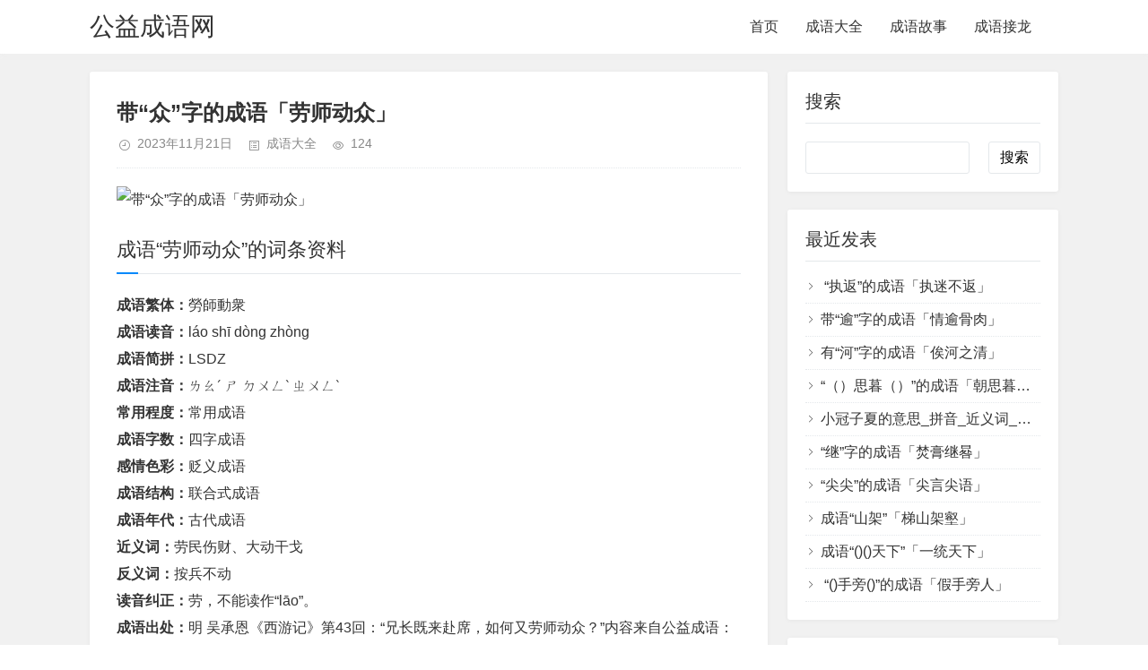

--- FILE ---
content_type: text/html; charset=utf-8
request_url: https://www.gyjslw.com/post/187218.html
body_size: 19998
content:
<!DOCTYPE html>
<html xml:lang="zh-Hans" lang="zh-Hans">
<head>
    <meta charset="utf-8">
    <meta http-equiv="X-UA-Compatible" content="ie=edge">
    <meta name="renderer" content="webkit">
    <meta name="applicable-device" content="pc,mobile" />
    <meta name="viewport" content="width=device-width,minimum-scale=1,initial-scale=1">
    <title>带“众”字的成语「劳师动众」 - 成语大全 - 公益成语网 - 成语大全 成语故事 成语接龙 成语造句 成语出处</title>
    <meta name="keywords" content="劳师动众,常用成语,四字成语,贬义成语,联合式成语,古代成语">
    <meta name="description" content="成语“劳师动众”的词条资料成语繁体：勞師動衆成语读音：láoshīdòngzhòng成语简拼：LSDZ成语注音：ㄌㄠˊㄕㄉㄨㄥˋㄓㄨㄥˋ常用程度：常用成语成语字数：四字成语感情色彩：贬义成语成语结构：联合式成语成语年代：古代成语近义词：劳民伤财、大动干戈反义词：按兵不动读音纠正：劳，不能...">
    <meta name="wlhlauth" content="AwBuyMhFdNCHWKz7zBNc3ie0txHXIyr"/>
        <link rel="stylesheet" rev="stylesheet" href="https://www.gyjslw.com/zb_users/theme/tpure/style/style.css?v=4.5" type="text/css" media="all" />
    <script src="https://www.gyjslw.com/zb_system/script/jquery-2.2.4.min.js"></script>
    <script src="https://www.gyjslw.com/zb_system/script/zblogphp.js"></script>
    <script src="https://www.gyjslw.com/zb_system/script/c_html_js_add.php"></script>
    <script src="https://www.gyjslw.com/zb_users/theme/tpure/script/common.js?v=4.5"></script>
    <script>window.tpure={qrsize:70,slidedisplay:'on',slidetime:2500,slidepagetype:'on',bannerdisplay:'on',viewallstyle:'1',viewallheight:'1000',loadpagenum:'3',setnightstart:'22',setnightover:'6',fixsidebarstyle:'0',version:4.5}</script>
    <link rel="canonical" href="https://www.gyjslw.com/post/187218.html" />
    
</head>
<body class="article">
<div class="wrapper">
    <div class="header">
    <div class="wrap">
        <div class="logo"><span class="name"><a href="https://www.gyjslw.com/">公益成语网</a></span></div>
        <div class="head">
                        <div class="menuico"><span></span><span></span><span></span></div>
            <div class="menu">
                <ul class="nosch">
                    <li id="nvabar-item-index"><a href="https://www.gyjslw.com/">首页</a></li><li id="navbar-category-1"><a href="https://www.gyjslw.com/category-1.html">成语大全</a></li><li id="navbar-category-2"><a href="https://www.gyjslw.com/category-2.html">成语故事</a></li><li id="navbar-category-2"><a href="https://www.gyjslw.com/category-4.html">成语接龙</a></li>                </ul>
            </div>
        </div>
    </div>
</div>    <div class="main">
                <div class="mask"></div>
        <div id="hcsticky" class="wrap">
                                        <div class="content">
    <div data-cateurl="https://www.gyjslw.com/category-1.html" class="block">
        <div class="post">
            <h1>带“众”字的成语「劳师动众」</h1>
            <div class="info">
                <span class="date">2023年11月21日</span><span class="cate"><a href="https://www.gyjslw.com/category-1.html">成语大全</a></span><span class="view">124</span>                            </div>
            <div class="single viewall">
                <div><img src="/chengyupic.php?id=187218" title="带“众”字的成语「劳师动众」"></div>
                                <h4>成语“劳师动众”的词条资料</h4><b>成语繁体：</b>勞師動衆<br><b>成语读音：</b>láo shī dòng zhòng<br><b>成语简拼：</b>LSDZ<br><b>成语注音：</b>ㄌㄠˊ ㄕ ㄉㄨㄥˋ ㄓㄨㄥˋ<br><b>常用程度：</b>常用成语<br><b>成语字数：</b>四字成语<br><b>感情色彩：</b>贬义成语<br><b>成语结构：</b>联合式成语<br><b>成语年代：</b>古代成语<br><b>近义词：</b>劳民伤财、大动干戈<br><b>反义词：</b>按兵不动<br><b>读音纠正：</b>劳，不能读作“lāo”。<br><b>成语出处：</b>明 吴承恩《西游记》第43回：“兄长既来赴席，如何又劳师动众？”内容来自公益成语：gyjslw.com<br><b>成语解释：</b>劳师：使军队劳苦；意为出动军队。原指出动大量军队；后也指动用大量人力；也有小题大作的意思。<br><b>成语用法：</b>劳师动众联合式；作谓语、补语；含贬义。<br><b>成语造句：</b>抓几个俘虏，出动一个班的人力即可，不必劳师动众。<br><b>英文翻译：</b>dray in lots of people<br><br><h4>成语“劳师动众”的扩展资料</h4><b>1. 用若之安众劳动师_素这八个字可以诅成哪两个成语丨？</b><br>可以组成安之若素和劳师动众这两个成语这两个成语的意思和出处如下劳师动众，汉语成语，读音láo shī dòng zhòng，意思是指出动大批军队，现指动用很多人力或小题大做。出自《封神演义》。安之若素，汉语成语，拼音是ān zhī ruò sù，意思是安然相处，和往常一样，不觉得有什么不合适。出自《越谚·附论·论堕贫》。劳师动众，汉语成语，读音láo shī dòng zhòng，意思是指出动大批军队，现指动用很多人力或小题大做。出自《封神演义》。安之若素，汉语成语，拼音是ān zhī ruò sù，意思是安然相处，和往常一样，不觉得有什么不合适。出自《越谚·附论·论堕贫》。内容来自公益成语：gyjslw.com<br><b>2. 劳师动众 猜一动物</b><br>劳师动众原指出动大批军队，现指动用很多人力或小题大做。猜一动物【老鼠】------老鼠过街，人人喊打。内容来自公益成语：gyjslw.com<br><b>3. 茂群动众是什么意思</b><br>只听说过劳师动众词 目 劳师动众释 义 劳：疲劳，辛苦；师、众：军队；动：出动，动员。原指出动大批军队，现指动用很多人力或小题大做。出 处 明·许仲琳《封神演义》第八十一回：“长兄，不必劳师动众，他自然尽绝，也使旁人知我等妙法无边。——不动声色，令周兵六十万余人自然灭绝。”用 法 联合式；作谓语、补语；含贬义； 指小题大作。示 例 艾芜《百炼成钢》第八章：“我看还没有什么大不了的事情，用不着～。”内容来自公益成语：gyjslw.com<br><b>4. 《老子》的全文翻译</b><br>《老子》又称《道德经》<br>在此将前五章翻译等于此<br>你可看<br>【 《道德经》全文（翻译） - 从今以后我只爱你- lixiaolongde518 - 和讯博客 】这儿有<br>前言：<br>　　道的含义：1、构成世界的本体。2、创造宇宙的原动力。3、促使万物运转的规律。4、作为人类行为的准则。<br>　 总体上，道可以被认为是一切事物存在的根源，是自然界中最初的发动者，它具有无限的潜在力和创造力，天地间万物的蓬勃生机都是它发动和创造的，遵循着固有的规律。<br>　　无为的含义：通过无为产生有为。比如说“不尚贤”，就是建立一个良好的制度让人才脱颖而出，而不是让政府劳师动众地挖掘人才,导致民众为贤人之名争的头破血流。经济发展也是这样，只要政府创造一个良好的制度就可以，让人民自己去创造，政府不要插手搞计划经济或国有企业。政府主要是搞个好制度，为百姓服务，宏观调控，做一些基础设施建设和社会保障、教育、治安方面的事情。民间能做的事情尽量让民间去做。苏南模式比不过浙江模式就是这个道理。<br>　　现代的中国社会虽然已经呈现出了多元化的发展格局，政力量的触角已经不能像过去那样无孔不入了，但是无为而治就是自由的说法并没有过时，想解决腐败问题吗？那就不要进行言论管制，让公民拥有充分的舆论监督的利；想解决矿难欠薪等问题吗？那就不要干涉各种维活动，让劳工们享有自发组织工会和参加集体谈判的利；想解决国有企业的问题吗？那就公平的私有化，国家不要再去费思劳神；想建设公民社会扩大民主吗？那就不要一天光想着怎么领导人民，而是还公民结社、自治的种种利……只有从有为开始，损之又损，不断扩大无为而治的范围，公民的自由度才能逐渐扩大，政府才能靠公民的自为实现无为而无不为，才能靠公民的自治实现无治而无不治。也只有这样，才能从根本上解决中央政府在反腐败、欠薪、国有企业、失地、矿难等等问题上事倍功半顾此失彼的尴尬局面。可以说，无为而治不仅是还公民们以自由，也是还政府以自由；不仅是还民间以自由，也是还官方以自由。司马迁说：“道家无为……旨约而易操，事少而功多”。古代汉唐盛世已经证明，改革开放初期的成就已经证明，中国未来的命运也必将证明：“自由就是无为而治”<br>第一章<br>【原文】<br>道可道①，非常道②。名可名③，非常名。无名④，万物之始也；有名⑤，万物之母也⑥。故恒无欲也⑦，以观其眇⑧；恒有欲也，以观其所徼⑨。两者同出，异名同谓⑩。玄之又玄⑾，众眇之门⑿。<br>【译文】<br>“道”如果可以用言语来表述，那它就是常“道”(“道”是可以用言语来表述的，它并非一般的“道”)；“名”如果可以用文辞去命名，那它就是常“名”(“名”也是可以说明的，它并非普通的“名”)。“无”可以用来表述天地浑沌未开之际的状况；而“有”，则是宇宙万物产生之本原的命名。因此，要常从“无”中去观察领悟“道”的奥妙；要常从“有”中去观察体会“道”的端倪。无与有这两者，来源相同而名称相异，都可以称之为玄妙、深远。它不是一般的玄妙、深奥，而是玄妙又玄妙、深远又深远，是宇宙天地万物之奥妙的总门(从“有名”的奥妙到达无形的奥妙，“道”是洞悉一切奥妙变化的门径)。<br>【导读】<br>指出所要讨论的主旨为宇宙的起源，其目的是去寻找万物的“始”和“母”。为了达到目的，老子划定了不同的范畴：常道，非常道；常名，非常名；无名（﹦无），有名（﹦有）；无欲，有欲；玄（玄1），又玄（玄2）；妙，徼；等。老子认为，通过这些范畴的种种关系就能最终了解造成宇宙源起的最微小因素“众妙”。<br>第二章<br>【原文】<br>天下皆知美之为美，恶已①；皆知善，斯不善矣②。有无之相生也③，难易之相成也，长短之相刑也④，高下之相盈也⑤，音声之相和也⑥，先后之相随，恒也。是以圣人居无为之事⑦，行不言之教，万物作而弗始也⑧，为而弗志也⑨，成功而弗居也。夫唯弗居，是以弗去。<br>【译文】<br>天下人都知道美之所以为美，那是由于有丑陋的存在。都知道善之所以为善，那是因为有恶的存在。所以有和无互相转化，难和易互相形成，长和短互相显现，高和下互相充实，音与声互相谐和，前和后互相接随——这是永恒的。因此圣人用无为的观点对待世事，用不言的方式施行教化：听任万物自然兴起而不为其创始，有所施为，但不加自己的倾向，功成业就而不自居。正由于不居功，就无所谓失去。<br>【导读】<br>老子在本章介绍了比较的方法，指出比较要有参与比较的两个方面：本体和比较体。除此之外，老子指出了常常被人们忽略的一个方面：比较需要有一个比较的载体或者说比较的空间，这就是“人心”，也就是人的逻辑思维。人可以利用自身的逻辑思维与宇宙的逻辑产生同一性，从而从逻辑上再造宇宙，解决宇宙的起源问题，除此以外别无他法。这种方法应当被纳入科学的范畴。以为可以用科学实验的手段来找到宇宙的始点是不切实际的。这主要有两个方面的意思：第一个方面，宇宙的诞生是早于人的出现而出现的现象，于人不可能看到的现象，这就好比每一个人不管如何追溯也不可能亲眼看到自身的诞生过程，更不可能亲眼看到自身父母的诞生过程一样；第二个方面，人不管使用任何实验的手段，都不可能在整体上消灭或再生人本身赖以存在的宇宙。这些简单的理由表明，关于宇宙整体的起源的研究，注定不能于实验科学的范畴。关于宇宙整体的起源的研究首先只能于哲学、逻辑学和数学的范畴，其后才于（理论）物理学的范畴。<br>第三章<br>【原文】<br>不尚贤①，使民不争；不贵难得之货②，使民不为盗③；不见可欲④，使民不乱。是以圣人之治也，虚其心⑤，实其腹，弱其志⑥，强其骨，恒使民无知、无欲也。使夫知不敢⑦、弗为而已⑧，则无不治矣⑨。<br>【译文】<br>不推崇有才德的人，导使老百姓不互相争夺；不珍爱难得的财物，导使老百姓不去偷窃；不显耀足以引起贪心的事物，导使民心不被迷乱。因此，圣人的治理原则是：排空百姓的心机，填饱百姓的肚腹，减弱百姓的竞争意图，增强百姓的筋骨体魄，经常使老百姓没有智巧，没有欲望。致使那些有才智的人也不敢妄为造事。圣人按照“无为”的原则去做，办事顺应自然，那么，天下就不会不太平了。<br>第四章<br>【原文】<br>道冲①，而用之有弗盈也②。渊呵③！似万物之宗④。锉其兑⑤，解其纷⑥，和其光⑦，同其尘⑧。湛呵⑨！似或存⑩。吾不知其谁之子，象帝之先⑾。<br>【译文】<br>大“道”空虚开形，但它的作用又是无穷无尽。深远啊！它好象万物的祖宗。消磨它的锋锐，消除它的纷扰，调和它的光辉，混同于尘垢。隐没不见啊，又好象实际存在。我不知道它是谁的后代，似乎是天帝的祖先。<br>第五章<br>【原文】<br>天地不仁，以万物为刍狗①；圣人不仁，以百姓为刍狗。天地之间，其犹橐龠乎②？虚而不屈③，动而俞出④。多闻数穷⑤，不若守于中⑥。<br>【译文】<br>天地是无所谓仁慈的，它没有仁爱，对待万事万物就像对待刍狗一样一视同仁，任凭万物自生自灭。圣人也是没有仁爱的，也同样像刍狗那样对待百姓一视同仁，任凭人们自作自息。天地之间，岂不像个风箱一样吗？它空虚而不枯竭，越鼓动风就越多，生生不息。政令繁多反而更加使人困惑，更行不通，不如保持虚静。<br>【导读】<br>圣人对待（宇宙学上的）事情的基本原则是按规律来加以处理，且这种规律也是“天地”的规律。规律与规律在本质上是平等的、相同的。老子以风箱来作了比喻：从表面现象来看，风箱在不停地被运作着，然而在整个运作过程中，风箱中间的“轴”却总是保持着自身位置上的相对稳定。老子以此比喻告诉我们，一切事物都有自身的“中”，而这个“中”都同样是相对稳定的，所以，如果找得到一确定事物的“中”，就是找到了其相对稳定的状态，也就是找到了该事物的本质的方面。这种去找到事物的“中”的办法就叫做“守中”，亦即所谓“中而用之”。内容来自公益成语：gyjslw.com<br><b>5. 劳师动众猜一生肖</b><br>有条新闻我的记忆很深刻，是讲一对夫妇怀孕，自私的女儿自杀要求母亲终止妊娠。看到时我很震惊，溺爱孩子都可以到这种地步。想想我们对爱情的溺爱，恐怕比这些有过之无不及，什么承诺都敢答应，然后更多的人开始翻找网络里渣男渣女的谎言。欺骗固然是不正确的，可曾想过自己是否给了对方很大的压力，才造成了一系列谎言的难以自圆其说？什么山盟海誓，谁辜负了谁，都成茶余饭后的谈资。内容来自公益成语：gyjslw.com<br><b>6. 辞职后，原单位欲聘请回去做更高的职位．怎样处理</b><br>在你问这个问题的，你已经想回去了。你只是担心回去了，会把你还在以前的岗位上放置一两个月。你喜欢新的岗位，可能这个岗位能实现你的价值。或赚到钱或学到东西或得到开心。但是你已经想回去了。就不要在这么折磨自己了。回去！那么究竟是什么原因导致了你离职。我想最大的问题，就是你和老板之间的沟通出现了问题。或者说你们就未曾沟，所以不存在通的问题。放眼看现在的企业老板与员工，除了确实一些黑心的老板之外，那么大多数出现问题和矛盾的根本地方就是沟通出现了问题。你的离职恰恰说明了这一点。如果你把自己喜欢做的事，或者向往去的某个职位和你的老板仔细的沟通过，我想这个位置已经于你了。而不需要劳师动众的用离职去解决这个问题。这样说明了一个问题，你是一个不成熟的人。如果你的老板够精明，他会清楚的意识到这一点。就是觉得你还是个人才，（至少在那个位置还能给公司创造效益）才提升你的职位，返聘你回去。你们之间的代价就是你用离职唤醒了老板对你的提升，这是老板的精明之处。而你在这个游戏中，依然扮演了一个失败的角色。因为你被老板拿捏的很准。这可能就是你最大的缺点了。如果真的想回去，就回去好了。至少能拥有了一个新的舞台。你不需要在以前的岗位在继续1-2月，怎么办？前面已经说了。去沟通！你直接上任新的岗位！我说的可能严重了点。因为你还不舍得离开那里。不知道我说的对不对？给点你的意见。别让我的文字石沉大海！内容来自公益成语：gyjslw.com<br><b>7. 劳师动众什么意思？</b><br>[láo shī dòng zhòng][解释]劳：疲劳，辛苦；师、众：军队；动：出动，动员。原指出动大批军队。现指动用很多人力。内容来自公益成语：gyjslw.com<br><b>8. 带有师字的成语?(师的意思是军队)</b><br>班师得胜班师回朝师不宿饱师老兵疲师老民疲出师不利归师勿掩，穷寇勿追内容来自公益成语：gyjslw.com<br><b>9. 蹇叔哭师劳师以袭远中劳什么意思</b><br>是动用，使动用法，使疲劳，使辛苦的意思。产考劳师动众láo shī dòng zhòng 中文解释 - 英文翻译  劳师动众的中文解释以下结果由汉典提供词典解释【解释】：劳：疲劳，辛苦；师、众：军队；动：出动，动员。原指出动大批军队。现指动用很多人力。【出自】：明·许仲琳《封神演义》第八十一回：“长兄，不必劳师动众，他自然尽绝，也使旁人知我等妙法无边。——不动声色，令周兵六十万余人自然灭绝。”【示例】：为了这一点点小么魔，便闹的～，未免过于荒唐了。 ◎清·吴趼人《二十年目睹之怪现状》第六十八回【近义词】：劳民伤财、大动干戈【反义词】：按兵不动【语法】：联合式；作谓语、补语；含贬义内容来自公益成语：gyjslw.com<br><b>10. 师忧比乐是什么意思</b><br>师和比都是易经当中的两个卦名——师卦和比卦。师卦构成：坎在下，坤在上含义：劳师动众武力解决（战争，但易经中的主旨是为和平而战）比卦构成：坤在下，坎在上含义：亲比，亲密的辅佐。师忧比乐一句话解释：战争令人担忧，和平令人向往和追随。内容来自公益成语：gyjslw.com<br><b>11. 潘玮柏委托《超级星期天》作为超级任务，劳师动众地去找自己的初恋女友,这是几几年的几月几号的?</b><br>《快乐星期天》有很类似的桥段  找不到具体日期了http://www.tudou.com/playlist/playindex.do?lid=4217878&iid=2017405&cid=5    潘玮柏快乐狮子会内容来自公益成语：gyjslw.com<br><b>12. 《三国志·诸葛亮传》原文及翻译</b><br>原文：诸葛亮字孔明，琅邪阳都人也。汉司隶校尉诸葛丰后也。父圭， 字君贡，汉末为太山都丞。亮早孤，从父玄为袁术所署豫章太守，玄将亮及亮弟均之官。<br>会汉朝更选朱皓代玄。玄素与荆州牧刘表有旧，往依之。玄卒，亮躬耕陇亩，好为《梁父吟》。身高八尺，每自比于管仲、乐毅，时人莫之许也。惟博陵崔州平、颍川徐庶元直与亮友善 ，谓为信然。<br>时先主屯新野。徐庶见先主，先主器之，谓先主曰：“诸葛孔明者，卧龙也，将军岂愿见之乎？”先主曰：“君与俱来。”庶曰：“ 此人可就见，不可屈致也。将军宜枉驾顾之。”由是先主遂诣亮，凡三往，乃见。<br>因屏人日：“汉室倾颓，奸臣窃命，主上蒙尘。孤不度德量力，欲信大义于天下，而智术短浅，遂用猖獗，至于今日 。然志犹未已，君谓计将安出？”亮答曰：“自董卓已来，豪杰并起 ，跨州连郡者不可胜数。曹操比于袁绍，则名微而众寡，然操遂能克绍，以弱为强者，非惟天时，抑亦人谋也。<br>今操已拥百万之众，挟天子而令诸侯，此诚不可与争锋。孙据有江东，已历三世，国险而民附，贤能为之用，此可以为援而不可图也。荆州北据汉 、沔，利尽南海，东连吴会，西通巴、蜀，此用武之国，而其主不能守，此殆天所以资将军，将军岂有意乎？<br>益州险塞，沃野千里，天府之土，高祖因之以成帝业。刘璋暗弱，张鲁在北，民殷国富而不知存恤，智能之士思得明君。将军既帝室之胄，信义著于四海，总揽英雄，思贤如渴，若跨有荆、益，保其岩阻，西和诸戎，南抚夷越，外结好孙，内修政理。<br>天下有变，则命一上将将荆州之军以向宛、洛， 将军身率益州之众出于秦川，百姓孰敢不箪食壶浆以迎将军者乎？诚如是，则霸业可成，汉室可兴矣。”先主曰：“善！”于是与亮情好日密。关羽、张飞等不悦，先主解之曰：“孤之有孔明，犹鱼之有水也。愿诸君勿复言。”羽、飞乃止。<br>刘表长子琦，亦深器亮。表受后妻之言，爱少子琮，不悦于琦。 琦每欲与亮谋自安之术，亮辄拒塞，未与处画。琦乃将亮游观后园，共上高楼，饮宴之间，令人去梯，因谓亮曰：“今日上不至天，下不至地，言出子口，入于吾耳，可以言不？”<br>亮答曰：“君不见申生在内而危，重耳在外而安乎？”琦意感悟，阴规出计。会黄祖死，得出 ，遂为江夏太守。俄而表卒，琮闻曹公来征，遣使请降。先主在樊闻之，率其众南行，亮与徐庶并从，为曹公所追破，获庶母。<br>庶辞先主而指其心曰：“本欲与将军共图霸之业者，以此方寸之地也。今已失老母，方寸乱矣，无益于事，请从此别。”遂诣曹公。<br>先主至于夏口，亮曰：“事急矣，请奉命求救于孙将军。”时拥军在柴桑，观望成败，亮说曰：“海内大乱，将军起兵据有江东 ，刘豫州亦收众汉南，与曹操并争天下。今操芟夷大难，略已平矣，遂破荆州，威震四海。英雄无所用武，故豫州遁逃至此。<br>将军量力而处之：若能以吴、越之众与中国抗衡，不如早与之绝；若不能当，何不案兵束甲，北面而事之！今将军外托服从之名，而内怀犹豫之计， 事急而不断，祸至无日矣！”曰：“苟如君言，刘豫州何不遂事之乎？”<br>亮曰：“田横，齐之壮士耳，犹守义不辱，况刘豫州王室之胄，英才盖世，众士仰慕，若水之归海，若事之不济，此乃天也，安能复为之下乎！”勃然曰：“吾不能举全吴之地，十万之众，受制于人。<br>吾计决矣！非刘豫州莫可以当曹操者，然豫州新败之后，安能抗此难乎？”亮曰：“豫州军虽败于长坂，今战士还者及关羽水军精甲万人，刘琦合江夏战士亦不下万人。曹操之众，远来疲弊，闻追豫州，轻骑一日一夜行三百馀里，此所谓‘强驽之末，势不能穿鲁缟 ’者也。<br>故兵法忌之，曰‘必蹶上将军’。且北方之人，不习水战； 又荆州之民附操者，逼兵势耳，非心服也。今将军诚能命猛将统兵数万，与豫州协规同力，破操军必矣。操军破，必北还，如此则荆、吴之势强，鼎足之形成矣。<br>成败之机，在于今日。”大悦，即遣周瑜 、程普、鲁肃等水军三万，随亮诣先主，并力拒曹公。曹公败于赤壁，引军归邺。先主遂收江南，以亮为军师中郎将，使督零陵、桂阳、 长沙三郡，调其赋税，以充军实。<br>白话释义：诸葛亮，字叫做孔明，他是琅邪郡阳都县人；汉元帝司隶校尉诸葛丰的后代。父亲是诸葛圭，字叫做君贡，在汉朝末年担任过太山郡的郡丞。诸葛亮小时候父亲就过世了；叔父诸葛玄被袁术推荐（签署）去担任豫章太守，诸葛玄就带着诸葛亮及亮的弟弟诸葛均前去上任。<br>正好遇到汉朝改选朱皓代替诸葛玄，诸葛玄平常和荆州太守刘表有交情，就前去投靠他。诸葛玄过世以后，诸葛亮亲自在田地里耕种，平常喜欢唱着《梁父吟》的曲调。<br>亮身高八尺，每每把自己比喻成管仲，乐毅，当时没人相信。只有博陵的崔州平，颖州的徐庶（字元直）和诸葛亮交情不错，认为他真的具有管仲，乐毅般的才华。<br>当时刘备驻军在新野，徐庶前去晋见刘备，刘备很看重徐庶。徐庶对刘备说：“诸葛孔明这个人，就像一条潜卧的龙啊，将军您是否愿意看看他呢 ”刘备说：“你请他一块儿来吧！”徐庶说：“这个人你只可以去亲近他，不能够强迫他来看你的，将军您应该委曲委曲，大驾前去看他的。”<br>因此刘备就前去看诸葛亮，前后往返三次，终于才见到面。（见面时），刘备把人支开，和诸葛亮商量说：“现今汉朝倾倒，奸臣偷得利，天子蒙尘受难。我德行浅薄，不自量力，想要在普天之下伸张大义，可是智慧浅,德术差，于是使得小人猖狂不已，直到今天。<br>然而我的志向仍没打消，您说我能出什么策略呢 ”诸葛亮回答说：“ 自从董卓作乱以来，各地方的英雄豪杰同时兴起，占据好几个州郡的人，多得数不清。曹操比起袁绍，名气小多了，人也少多了，然而曹操竟然能够战胜袁绍，地位转弱为强，这不仅仅是时运而已，而且也是人为的谋划造成的。<br>现在曹操已经拥有百万大军，挟制天子，进而用天子的名义命令诸侯；这种情势，实在不能和他争强斗胜了。孙拥有江东，已经经过三代的经营，地方险要而百姓顺从，当地的贤才能人都被他任用了，这种情势是可以和他结为盟邦而不可以打他的念头。<br>荆州北边据有汉水，沔水，享有南海的全部资源，往东可以连结吴，会二郡，往西可以通达巴，蜀二郡；这是个可以用兵的地方，但是负责人（刘表）却不能好好据守住它。这大概是老天用来帮助将军您的，将军您是否有意思把它夺取下来呢 ？<br>益州地势险阻，拥有千里肥沃的田野，是个富庶的好地方，汉高祖（刘邦）就是凭藉这里而完成帝王的事业。（当地刺史）刘璋个性懦弱，不明事理,（黄巾贼）张鲁横行北方。这地区百姓众多，国家富有，刘璋却不知道好好地抚恤安慰百姓。<br>当地有智慧才能的人（如张松，法正等人），很想能遇到贤明的君王。将军您既是汉朝王室的后代，守信重义名扬天下，又能够广泛地接纳各地方的英雄好汉，思得贤人好像口渴者急得想喝水一般。<br>如果您能够同时拥有荆州，益州，保住这块险隘之地，往西通和各个戎族，往南安抚夷，越等族，对外和孙交结和好，对内修好政治。<br>天下局势一旦有了变化，就命令一位大将军，率领荆州的军队开向南阳洛阳（中原），将军您自己带领军队从秦川出发，天下百姓谁不是拿着碗饭，提着壶浆，热烈地欢迎将军您的王者之师呢 ？<br>果真如此，那么您的霸业就可以完成，而汉朝也可以复兴了。”<br>刘备听了后，说：“你讲的好！”于是刘备和诸葛亮的感情愈来愈好，一天天地更加亲密。关羽，张飞等人不高兴，刘备安慰他们说：“我有了孔明，就像鱼儿有了水一般，希望各位不要再有怨言了。”关羽，张飞才停止他们不满的言行。<br>刘表的大儿子刘琦也深深地看重诸葛亮。刘表听信后妻的谗言，疼爱小儿子刘琮，不喜欢刘琦。刘琦每次想要和诸葛亮商量如何自保的办法，诸葛亮每每搪塞敷衍他，并没有替他出计策。（有一次）刘琦就请诸葛亮到后花园去游赏,一同登上高楼。<br>在喝酒吃饭的时候，刘琦就叫人拿开梯子，接着对诸葛亮说：“今天（我们两人在这里），往上到不了天，往下到不了地；话从你的嘴巴说出来，进入我的耳朵里来，您可以说了吧 ”诸葛亮回答他说：“您难道没看到太子申生留在城内而危险，公子重耳逃出城外反而安全吗 ”<br>刘琦内心觉悟了，暗中计划着逃出城外。刚好江夏太守黄祖过世了，刘琦请求外调得以出城，于是成为江夏太守。<br>不久刘表过世，刘琮听说曹操北来征伐，就派遣大使请求投降。刘备在樊城听到这件事情，就率领军队往南行走。诸葛亮和徐庶一起跟随刘备，被曹军打败追赶，还俘掳了徐庶的母亲。<br>徐庶指着自己的心和刘备告辞说：“我本来想和将军您共同谋求称王称霸的事业，所凭恃的就是这颗心，现在我的老母亲已经被俘掳了，我的方寸也都乱掉了，对您的大事业没什么帮助？我恳求从此和你告别。”<br>于是徐庶就前去见曹操。刘备率军到了夏口，诸葛亮说：“现在事情很紧急，我请求奉您的命令去向孙求救。”当时孙拥军在柴桑，正旁观谁成功谁失败。<br>诸葛亮游说孙说：“天下大乱，将军您起兵，占有了整个江东地方，我们刘备也收服众人在汉南聚集大军，同时和曹操争夺天下。现在曹操已消灭掉大敌，各处大略都已经平定了；因此他攻下了荆州，声势震动全天下。<br>在这种情况下，即便是英雄豪杰也难以施展自己的本领了，所以我们刘备才跑到这里来。将军您算算自己的军力来看如何对待曹操。如果您能够凭着吴越的军队，去和中原的曹操对抗的话，那您倒不如早点和他决裂。<br>如果不能够抵挡的话，那你何不解除武装，向他北面称臣来事奉他呢 现在将军您表面上假托是要服从的名声,可是实际上您内心的计划却又犹豫不定；现在事态紧急你却又不赶快决断，大灾大祸转眼间就要到来了。”<br>孙说：“假如真的像你说的话，那你们刘备为什么不就去向曹操称臣事奉呢 ”诸葛亮说：“田横，也只不过是一名齐国的壮士罢了，仍然会为了守住道义而自杀，不辱自己的志节。<br>何况我们刘备，他是堂堂汉朝王室的后代，英气才华举世无人能敌，众多士人仰慕他，就像流水归向大海一般。如果事情无法成功的话，这是天意啊，我们刘备又怎能再屈服自己去当曹操的部下呢 ”孙勃然大怒地说：“我不能拿东吴所有的土地，十万民军队被人家控制。<br>我的计策已经决定了，非得要刘备否则是没法抵抗曹操的。然而你们刘备刚打了败仗，怎能够抵抗曹操这个大敌人呢 ”诸葛亮说：“我们刘备的军队虽然在长阪被打数，现在归来的战士和关羽的水军，合起来还有精兵锐卒一万人。<br>刘琦会合江夏的战士，也不少于万人。曹操的军队，从老远的北方南下，都非常疲倦，听说他为追赶我们刘备，轻快的骑兵一天一夜走了三百多里路。这就是所谓力量强大的箭，到最最末稍时，连鲁国的细绢都穿不透了。<br>所以兵法特别忌讳这个情形说：‘必定会让大将军打败仗’。况且北方人不习惯打水战，又荆州投降曹操的百姓，只是被兵势所逼罢了，并不是心甘情愿的。现在将军您如果能够派遣猛将，统领数万军队，和我们刘备并力合谋，必定能够打败曹操。<br>曹军战败，必定会回到北方去。这么一来，荆州,东吴的势力就会强大，天下鼎足而三的态势就会成形了。成功失败的关键，就在今天了。”孙十分高兴，立刻派遣周瑜，程普，鲁肃等三万水军，随着诸葛亮去晋见刘备，一起出力抵抗曹操。<br>曹操在赤壁打了个败仗，率领军队回到建邺。刘备因此收取了江南，拜诸葛亮为军师中郎将，让他总管零陵，桂阳，长沙三个郡，征调这三郡的赋税，来扩充军中的粮饷。<br>出处：出自西晋陈寿的《三国志·蜀书·诸葛亮传》。<br>扩展资料：<br>背景：<br>建安六年（201年），刘备为曹操所败，投奔荆州刘表同时，积极联络当地的豪杰。当时，刘备依附于刘表，屯兵于新野（位于今河南南阳）。<br>后来司马徽与刘备会面时，表示：“那些儒生都是见识浅陋的人，岂会了解当世的事务局势？能了解当世的事务局势才是俊杰。此时只有卧龙（诸葛亮）、凤雏（庞统）。”<br>诸葛亮又受徐庶推荐，刘备希望徐庶引亮来见，但徐庶却建议：“这人可以去见，不可以令他屈就到此。将军宜屈尊以相访。” 刘备便亲自前往拜访，去了三次才见到诸葛亮。与诸葛亮相见后，刘备便叫其他人避开，对他提问：““现今汉室衰败，奸臣假借皇命做事，皇上失去大。<br>我没有衡量自己的德行与能力，想以大义重振天下，但自己的智慧谋略不够，所以时常失败，直至今日。不过我志向仍未平抑，先生有没有计谋可以帮助我？”<br>诸葛亮遂向他陈说了三分天下之计。诸葛亮分析道：“自董卓擅政以来，各地豪杰并起，占据州、郡的数不胜数。曹操与袁绍相比，声望少之又少，然而曹操最终之所以能打败袁绍，以弱胜强的原因，不仅依靠的是天时，而且也是人的谋划得当。<br>现在曹操已拥有百万大军，挟天子以令诸侯，这确实不能与他争强。孙占据江东，已经历三世，地势险要，民众归附，又任用了有才能的人，只可以把他作为外援，但是不可谋取他。<br>荆州北靠汉水、沔水，一直到南海的物资都能得到，东面和吴郡、会稽郡相连，西边和巴郡、蜀郡相通，这是大家都要争夺的地方，但是它的主人却没有能力守住它。益州地势险要，有广阔肥沃的土地，自然条件优越，高祖凭借它建立了帝业。<br>刘璋昏庸懦弱，张鲁在北面占据汉中，人民殷实富裕，物产丰富，刘璋却不知道爱惜，有才能的人都渴望得到贤明的君主。<br>将军是汉室宗亲，而且声望很高，闻名天下，广泛地罗致英雄，思慕贤才，如饥似渴，如果能占据荆、益两州，守住险要的地方，和西边的各个民族和好，又安抚南边的少数民族，对外联合孙，对内革新政治。<br>一旦天下形势发生了变化，就派一员上将率领荆州的军队直指中原一带，将军您亲自率领益州的军队从秦川出击，老百姓谁敢不用竹篮盛着饭食，用壶装着酒来欢迎将军您呢？如果真能这样做，那么称霸的事业就可以成功，汉室天下就可以复兴了。”内容来自公益成语：gyjslw.com<br><b>13. Word文档2003精简版每次启动都要劳师动众点选一系列警示框后还…</b><br>重装一下吧，这应该是安装不完整引起的内容来自公益成语：gyjslw.com<br>                </div>
                                <div class="copynotice">
                                        <div class="copynoticetxt">
                    <p>版权声明：本文由<strong>公益成语网</strong>收集整理发布，如需转载请注明出处。<br/></p>                    <p>本文链接：<a href="https://www.gyjslw.com/post/187218.html">https://www.gyjslw.com/post/187218.html</a></p>                    </div>
                </div>
                                            
        </div>
        <div class="pages">
            <a href="https://www.gyjslw.com/category-1.html" class="backlist">返回列表</a>
            <p>上一篇：<a href="https://www.gyjslw.com/post/187214.html" class="single-prev">成语“奇”「魁梧奇伟」</a></p>
            <p>下一篇：<a href="https://www.gyjslw.com/post/187222.html" class="single-next">包含“平家”的成语「平安家书」</a></p>
        </div>
        <div class="friendlink">
            <span>友情链接</span>
            <ul><li><a href="https://www.gyjslw.com/" target="_blank" title="公益成语网">公益成语网</a></li></ul>
        </div>
    </div>
</div>
<div class="sidebar">
    
<dl id="divSearchPanel" class="sidebox">
    <dt class="sidetitle">搜索</dt>    <dd>
        		<div><form name="search" method="post" action="https://www.gyjslw.com/zb_system/cmd.php?act=search"><input type="text" name="q" size="11" /> <input type="submit" value="搜索" /></form></div>
				    </dd>
</dl><dl id="divPrevious" class="sidebox">
    <dt class="sidetitle">最近发表</dt>    <dd>
        				<ul><li><a title=" “执返”的成语「执迷不返」" href="https://www.gyjslw.com/post/317528.html"> “执返”的成语「执迷不返」</a></li>
<li><a title="带“逾”字的成语「情逾骨肉」" href="https://www.gyjslw.com/post/317527.html">带“逾”字的成语「情逾骨肉」</a></li>
<li><a title="有“河”字的成语「俟河之清」" href="https://www.gyjslw.com/post/317526.html">有“河”字的成语「俟河之清」</a></li>
<li><a title="“（）思暮（）”的成语「朝思暮想」" href="https://www.gyjslw.com/post/317525.html">“（）思暮（）”的成语「朝思暮想」</a></li>
<li><a title="小冠子夏的意思_拼音_近义词_造句" href="https://www.gyjslw.com/post/317524.html">小冠子夏的意思_拼音_近义词_造句</a></li>
<li><a title="“继”字的成语「焚膏继晷」" href="https://www.gyjslw.com/post/317523.html">“继”字的成语「焚膏继晷」</a></li>
<li><a title="“尖尖”的成语「尖言尖语」" href="https://www.gyjslw.com/post/317522.html">“尖尖”的成语「尖言尖语」</a></li>
<li><a title="成语“山架”「梯山架壑」" href="https://www.gyjslw.com/post/317521.html">成语“山架”「梯山架壑」</a></li>
<li><a title="成语“()()天下”「一统天下」" href="https://www.gyjslw.com/post/317520.html">成语“()()天下”「一统天下」</a></li>
<li><a title=" “()手旁()”的成语「假手旁人」" href="https://www.gyjslw.com/post/317519.html"> “()手旁()”的成语「假手旁人」</a></li>
</ul>
		    </dd>
</dl><dl id="divCatalog" class="sidebox">
    <dt class="sidetitle">网站分类</dt>    <dd>
        				<ul><li><a href="https://www.gyjslw.com/category-1.html">成语大全</a></li><li><a href="https://www.gyjslw.com/category-2.html">成语故事</a></li><li><a href="https://www.gyjslw.com/category-4.html">成语接龙</a></li></ul>
		    </dd>
</dl></div>                    </div>
    </div>
</div>
<div class="footer">
	<div class="fademask"></div>
    <div class="wrap">
        <h3><a href="https://www.gyjslw.com/last_update.xml" target="_blank">最新发布</a> | <a href="https://www.gyjslw.com/sitemap.xml" target="_blank">网站地图</a><br>Copyright 公益成语网.All Rights Reserved.<br><p style="height:20px;line-height:20px;margin: 0px 0px 0px 5px; color:#939393;"><a href="https://beian.miit.gov.cn" rel="external nofollow" target="_blank">苏ICP备2021035775号-2</a> <img src="https://beian.mps.gov.cn/img/logo01.dd7ff50e.png" style="width:13px;vertical-align:text-bottom;margin-bottom:2px;"><a href="http://www.beian.gov.cn/portal/registerSystemInfo?recordcode=32090302000488" rel="external nofollow" target="_blank">苏公网安备32090302000488号</a></p></h3>
        
    </div>
</div>
<div style="display:none;">
    <script>
    var _hmt = _hmt || [];
    (function() {
      var hm = document.createElement("script");
      hm.src = "https://hm.baidu.com/hm.js?b9070261bcabde8013883405f5f5faca";
      var s = document.getElementsByTagName("script")[0]; 
      s.parentNode.insertBefore(hm, s);
    })();
    </script>
    <script>
        (function(){
        var bp = document.createElement('script');
        var curProtocol = window.location.protocol.split(':')[0];
        if (curProtocol === 'https') {
            bp.src = 'https://zz.bdstatic.com/linksubmit/push.js';
        }else{
            bp.src = 'http://push.zhanzhang.baidu.com/push.js';
        }
        var s = document.getElementsByTagName("script")[0];
        s.parentNode.insertBefore(bp, s);
        })();
    </script>
</div>
</body>
</html><!--70.43 ms , 9 query , 3022kb memory , 1 error-->